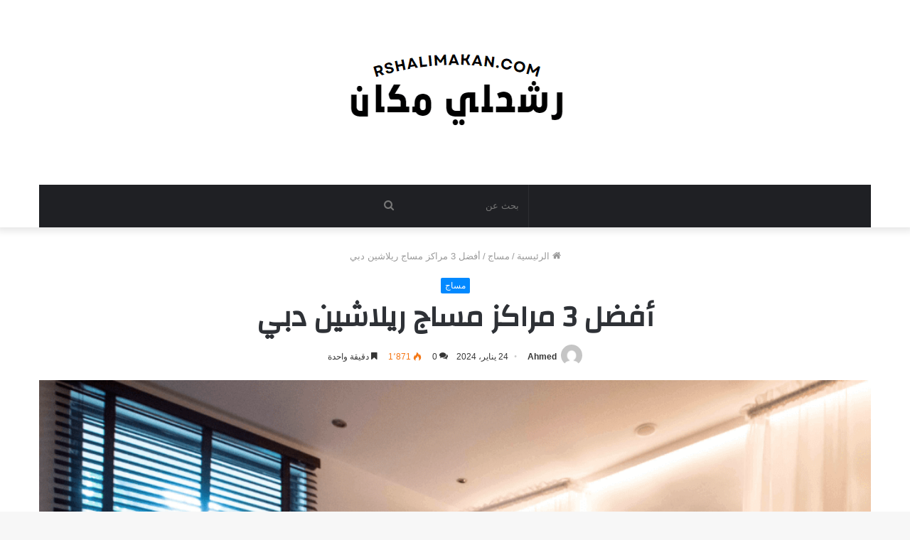

--- FILE ---
content_type: text/html; charset=UTF-8
request_url: https://rshalimakan.com/%D8%A3%D9%81%D8%B6%D9%84-3-%D9%85%D8%B1%D8%A7%D9%83%D8%B2-%D9%85%D8%B3%D8%A7%D8%AC-%D8%B1%D9%8A%D9%84%D8%A7%D8%B4%D9%8A%D9%86-%D8%AF%D8%A8%D9%8A/
body_size: 16972
content:
<!DOCTYPE html>
<html dir="rtl" lang="ar" class="" data-skin="light">
<head>
<meta name="01e7ae6e092ededb0219ecc78d5db0a9206216cd" content="01e7ae6e092ededb0219ecc78d5db0a9206216cd" />
	<meta charset="UTF-8" />
	<link rel="profile" href="https://gmpg.org/xfn/11" />
	<title>أفضل 3 مراكز مساج ريلاشين دبي &#8211; رشحلي مكان</title>
<meta name='robots' content='max-image-preview:large' />
<link rel='dns-prefetch' href='//fonts.googleapis.com' />
<link rel="alternate" type="application/rss+xml" title="رشحلي مكان &laquo; الخلاصة" href="https://rshalimakan.com/feed/" />
<link rel="alternate" type="application/rss+xml" title="رشحلي مكان &laquo; خلاصة التعليقات" href="https://rshalimakan.com/comments/feed/" />
<link rel="alternate" type="application/rss+xml" title="رشحلي مكان &laquo; أفضل 3 مراكز مساج ريلاشين دبي خلاصة التعليقات" href="https://rshalimakan.com/%d8%a3%d9%81%d8%b6%d9%84-3-%d9%85%d8%b1%d8%a7%d9%83%d8%b2-%d9%85%d8%b3%d8%a7%d8%ac-%d8%b1%d9%8a%d9%84%d8%a7%d8%b4%d9%8a%d9%86-%d8%af%d8%a8%d9%8a/feed/" />
<link rel="alternate" title="oEmbed (JSON)" type="application/json+oembed" href="https://rshalimakan.com/wp-json/oembed/1.0/embed?url=https%3A%2F%2Frshalimakan.com%2F%25d8%25a3%25d9%2581%25d8%25b6%25d9%2584-3-%25d9%2585%25d8%25b1%25d8%25a7%25d9%2583%25d8%25b2-%25d9%2585%25d8%25b3%25d8%25a7%25d8%25ac-%25d8%25b1%25d9%258a%25d9%2584%25d8%25a7%25d8%25b4%25d9%258a%25d9%2586-%25d8%25af%25d8%25a8%25d9%258a%2F" />
<link rel="alternate" title="oEmbed (XML)" type="text/xml+oembed" href="https://rshalimakan.com/wp-json/oembed/1.0/embed?url=https%3A%2F%2Frshalimakan.com%2F%25d8%25a3%25d9%2581%25d8%25b6%25d9%2584-3-%25d9%2585%25d8%25b1%25d8%25a7%25d9%2583%25d8%25b2-%25d9%2585%25d8%25b3%25d8%25a7%25d8%25ac-%25d8%25b1%25d9%258a%25d9%2584%25d8%25a7%25d8%25b4%25d9%258a%25d9%2586-%25d8%25af%25d8%25a8%25d9%258a%2F&#038;format=xml" />
<style id='wp-img-auto-sizes-contain-inline-css' type='text/css'>
img:is([sizes=auto i],[sizes^="auto," i]){contain-intrinsic-size:3000px 1500px}
/*# sourceURL=wp-img-auto-sizes-contain-inline-css */
</style>
<link rel='stylesheet' id='notosanskufiarabic-css' href='//fonts.googleapis.com/earlyaccess/notosanskufiarabic?ver=6.9' type='text/css' media='all' />
<style id='wp-emoji-styles-inline-css' type='text/css'>

	img.wp-smiley, img.emoji {
		display: inline !important;
		border: none !important;
		box-shadow: none !important;
		height: 1em !important;
		width: 1em !important;
		margin: 0 0.07em !important;
		vertical-align: -0.1em !important;
		background: none !important;
		padding: 0 !important;
	}
/*# sourceURL=wp-emoji-styles-inline-css */
</style>
<style id='wp-block-library-inline-css' type='text/css'>
:root{--wp-block-synced-color:#7a00df;--wp-block-synced-color--rgb:122,0,223;--wp-bound-block-color:var(--wp-block-synced-color);--wp-editor-canvas-background:#ddd;--wp-admin-theme-color:#007cba;--wp-admin-theme-color--rgb:0,124,186;--wp-admin-theme-color-darker-10:#006ba1;--wp-admin-theme-color-darker-10--rgb:0,107,160.5;--wp-admin-theme-color-darker-20:#005a87;--wp-admin-theme-color-darker-20--rgb:0,90,135;--wp-admin-border-width-focus:2px}@media (min-resolution:192dpi){:root{--wp-admin-border-width-focus:1.5px}}.wp-element-button{cursor:pointer}:root .has-very-light-gray-background-color{background-color:#eee}:root .has-very-dark-gray-background-color{background-color:#313131}:root .has-very-light-gray-color{color:#eee}:root .has-very-dark-gray-color{color:#313131}:root .has-vivid-green-cyan-to-vivid-cyan-blue-gradient-background{background:linear-gradient(135deg,#00d084,#0693e3)}:root .has-purple-crush-gradient-background{background:linear-gradient(135deg,#34e2e4,#4721fb 50%,#ab1dfe)}:root .has-hazy-dawn-gradient-background{background:linear-gradient(135deg,#faaca8,#dad0ec)}:root .has-subdued-olive-gradient-background{background:linear-gradient(135deg,#fafae1,#67a671)}:root .has-atomic-cream-gradient-background{background:linear-gradient(135deg,#fdd79a,#004a59)}:root .has-nightshade-gradient-background{background:linear-gradient(135deg,#330968,#31cdcf)}:root .has-midnight-gradient-background{background:linear-gradient(135deg,#020381,#2874fc)}:root{--wp--preset--font-size--normal:16px;--wp--preset--font-size--huge:42px}.has-regular-font-size{font-size:1em}.has-larger-font-size{font-size:2.625em}.has-normal-font-size{font-size:var(--wp--preset--font-size--normal)}.has-huge-font-size{font-size:var(--wp--preset--font-size--huge)}.has-text-align-center{text-align:center}.has-text-align-left{text-align:left}.has-text-align-right{text-align:right}.has-fit-text{white-space:nowrap!important}#end-resizable-editor-section{display:none}.aligncenter{clear:both}.items-justified-left{justify-content:flex-start}.items-justified-center{justify-content:center}.items-justified-right{justify-content:flex-end}.items-justified-space-between{justify-content:space-between}.screen-reader-text{border:0;clip-path:inset(50%);height:1px;margin:-1px;overflow:hidden;padding:0;position:absolute;width:1px;word-wrap:normal!important}.screen-reader-text:focus{background-color:#ddd;clip-path:none;color:#444;display:block;font-size:1em;height:auto;left:5px;line-height:normal;padding:15px 23px 14px;text-decoration:none;top:5px;width:auto;z-index:100000}html :where(.has-border-color){border-style:solid}html :where([style*=border-top-color]){border-top-style:solid}html :where([style*=border-right-color]){border-right-style:solid}html :where([style*=border-bottom-color]){border-bottom-style:solid}html :where([style*=border-left-color]){border-left-style:solid}html :where([style*=border-width]){border-style:solid}html :where([style*=border-top-width]){border-top-style:solid}html :where([style*=border-right-width]){border-right-style:solid}html :where([style*=border-bottom-width]){border-bottom-style:solid}html :where([style*=border-left-width]){border-left-style:solid}html :where(img[class*=wp-image-]){height:auto;max-width:100%}:where(figure){margin:0 0 1em}html :where(.is-position-sticky){--wp-admin--admin-bar--position-offset:var(--wp-admin--admin-bar--height,0px)}@media screen and (max-width:600px){html :where(.is-position-sticky){--wp-admin--admin-bar--position-offset:0px}}

/*# sourceURL=wp-block-library-inline-css */
</style><style id='global-styles-inline-css' type='text/css'>
:root{--wp--preset--aspect-ratio--square: 1;--wp--preset--aspect-ratio--4-3: 4/3;--wp--preset--aspect-ratio--3-4: 3/4;--wp--preset--aspect-ratio--3-2: 3/2;--wp--preset--aspect-ratio--2-3: 2/3;--wp--preset--aspect-ratio--16-9: 16/9;--wp--preset--aspect-ratio--9-16: 9/16;--wp--preset--color--black: #000000;--wp--preset--color--cyan-bluish-gray: #abb8c3;--wp--preset--color--white: #ffffff;--wp--preset--color--pale-pink: #f78da7;--wp--preset--color--vivid-red: #cf2e2e;--wp--preset--color--luminous-vivid-orange: #ff6900;--wp--preset--color--luminous-vivid-amber: #fcb900;--wp--preset--color--light-green-cyan: #7bdcb5;--wp--preset--color--vivid-green-cyan: #00d084;--wp--preset--color--pale-cyan-blue: #8ed1fc;--wp--preset--color--vivid-cyan-blue: #0693e3;--wp--preset--color--vivid-purple: #9b51e0;--wp--preset--gradient--vivid-cyan-blue-to-vivid-purple: linear-gradient(135deg,rgb(6,147,227) 0%,rgb(155,81,224) 100%);--wp--preset--gradient--light-green-cyan-to-vivid-green-cyan: linear-gradient(135deg,rgb(122,220,180) 0%,rgb(0,208,130) 100%);--wp--preset--gradient--luminous-vivid-amber-to-luminous-vivid-orange: linear-gradient(135deg,rgb(252,185,0) 0%,rgb(255,105,0) 100%);--wp--preset--gradient--luminous-vivid-orange-to-vivid-red: linear-gradient(135deg,rgb(255,105,0) 0%,rgb(207,46,46) 100%);--wp--preset--gradient--very-light-gray-to-cyan-bluish-gray: linear-gradient(135deg,rgb(238,238,238) 0%,rgb(169,184,195) 100%);--wp--preset--gradient--cool-to-warm-spectrum: linear-gradient(135deg,rgb(74,234,220) 0%,rgb(151,120,209) 20%,rgb(207,42,186) 40%,rgb(238,44,130) 60%,rgb(251,105,98) 80%,rgb(254,248,76) 100%);--wp--preset--gradient--blush-light-purple: linear-gradient(135deg,rgb(255,206,236) 0%,rgb(152,150,240) 100%);--wp--preset--gradient--blush-bordeaux: linear-gradient(135deg,rgb(254,205,165) 0%,rgb(254,45,45) 50%,rgb(107,0,62) 100%);--wp--preset--gradient--luminous-dusk: linear-gradient(135deg,rgb(255,203,112) 0%,rgb(199,81,192) 50%,rgb(65,88,208) 100%);--wp--preset--gradient--pale-ocean: linear-gradient(135deg,rgb(255,245,203) 0%,rgb(182,227,212) 50%,rgb(51,167,181) 100%);--wp--preset--gradient--electric-grass: linear-gradient(135deg,rgb(202,248,128) 0%,rgb(113,206,126) 100%);--wp--preset--gradient--midnight: linear-gradient(135deg,rgb(2,3,129) 0%,rgb(40,116,252) 100%);--wp--preset--font-size--small: 13px;--wp--preset--font-size--medium: 20px;--wp--preset--font-size--large: 36px;--wp--preset--font-size--x-large: 42px;--wp--preset--spacing--20: 0.44rem;--wp--preset--spacing--30: 0.67rem;--wp--preset--spacing--40: 1rem;--wp--preset--spacing--50: 1.5rem;--wp--preset--spacing--60: 2.25rem;--wp--preset--spacing--70: 3.38rem;--wp--preset--spacing--80: 5.06rem;--wp--preset--shadow--natural: 6px 6px 9px rgba(0, 0, 0, 0.2);--wp--preset--shadow--deep: 12px 12px 50px rgba(0, 0, 0, 0.4);--wp--preset--shadow--sharp: 6px 6px 0px rgba(0, 0, 0, 0.2);--wp--preset--shadow--outlined: 6px 6px 0px -3px rgb(255, 255, 255), 6px 6px rgb(0, 0, 0);--wp--preset--shadow--crisp: 6px 6px 0px rgb(0, 0, 0);}:where(.is-layout-flex){gap: 0.5em;}:where(.is-layout-grid){gap: 0.5em;}body .is-layout-flex{display: flex;}.is-layout-flex{flex-wrap: wrap;align-items: center;}.is-layout-flex > :is(*, div){margin: 0;}body .is-layout-grid{display: grid;}.is-layout-grid > :is(*, div){margin: 0;}:where(.wp-block-columns.is-layout-flex){gap: 2em;}:where(.wp-block-columns.is-layout-grid){gap: 2em;}:where(.wp-block-post-template.is-layout-flex){gap: 1.25em;}:where(.wp-block-post-template.is-layout-grid){gap: 1.25em;}.has-black-color{color: var(--wp--preset--color--black) !important;}.has-cyan-bluish-gray-color{color: var(--wp--preset--color--cyan-bluish-gray) !important;}.has-white-color{color: var(--wp--preset--color--white) !important;}.has-pale-pink-color{color: var(--wp--preset--color--pale-pink) !important;}.has-vivid-red-color{color: var(--wp--preset--color--vivid-red) !important;}.has-luminous-vivid-orange-color{color: var(--wp--preset--color--luminous-vivid-orange) !important;}.has-luminous-vivid-amber-color{color: var(--wp--preset--color--luminous-vivid-amber) !important;}.has-light-green-cyan-color{color: var(--wp--preset--color--light-green-cyan) !important;}.has-vivid-green-cyan-color{color: var(--wp--preset--color--vivid-green-cyan) !important;}.has-pale-cyan-blue-color{color: var(--wp--preset--color--pale-cyan-blue) !important;}.has-vivid-cyan-blue-color{color: var(--wp--preset--color--vivid-cyan-blue) !important;}.has-vivid-purple-color{color: var(--wp--preset--color--vivid-purple) !important;}.has-black-background-color{background-color: var(--wp--preset--color--black) !important;}.has-cyan-bluish-gray-background-color{background-color: var(--wp--preset--color--cyan-bluish-gray) !important;}.has-white-background-color{background-color: var(--wp--preset--color--white) !important;}.has-pale-pink-background-color{background-color: var(--wp--preset--color--pale-pink) !important;}.has-vivid-red-background-color{background-color: var(--wp--preset--color--vivid-red) !important;}.has-luminous-vivid-orange-background-color{background-color: var(--wp--preset--color--luminous-vivid-orange) !important;}.has-luminous-vivid-amber-background-color{background-color: var(--wp--preset--color--luminous-vivid-amber) !important;}.has-light-green-cyan-background-color{background-color: var(--wp--preset--color--light-green-cyan) !important;}.has-vivid-green-cyan-background-color{background-color: var(--wp--preset--color--vivid-green-cyan) !important;}.has-pale-cyan-blue-background-color{background-color: var(--wp--preset--color--pale-cyan-blue) !important;}.has-vivid-cyan-blue-background-color{background-color: var(--wp--preset--color--vivid-cyan-blue) !important;}.has-vivid-purple-background-color{background-color: var(--wp--preset--color--vivid-purple) !important;}.has-black-border-color{border-color: var(--wp--preset--color--black) !important;}.has-cyan-bluish-gray-border-color{border-color: var(--wp--preset--color--cyan-bluish-gray) !important;}.has-white-border-color{border-color: var(--wp--preset--color--white) !important;}.has-pale-pink-border-color{border-color: var(--wp--preset--color--pale-pink) !important;}.has-vivid-red-border-color{border-color: var(--wp--preset--color--vivid-red) !important;}.has-luminous-vivid-orange-border-color{border-color: var(--wp--preset--color--luminous-vivid-orange) !important;}.has-luminous-vivid-amber-border-color{border-color: var(--wp--preset--color--luminous-vivid-amber) !important;}.has-light-green-cyan-border-color{border-color: var(--wp--preset--color--light-green-cyan) !important;}.has-vivid-green-cyan-border-color{border-color: var(--wp--preset--color--vivid-green-cyan) !important;}.has-pale-cyan-blue-border-color{border-color: var(--wp--preset--color--pale-cyan-blue) !important;}.has-vivid-cyan-blue-border-color{border-color: var(--wp--preset--color--vivid-cyan-blue) !important;}.has-vivid-purple-border-color{border-color: var(--wp--preset--color--vivid-purple) !important;}.has-vivid-cyan-blue-to-vivid-purple-gradient-background{background: var(--wp--preset--gradient--vivid-cyan-blue-to-vivid-purple) !important;}.has-light-green-cyan-to-vivid-green-cyan-gradient-background{background: var(--wp--preset--gradient--light-green-cyan-to-vivid-green-cyan) !important;}.has-luminous-vivid-amber-to-luminous-vivid-orange-gradient-background{background: var(--wp--preset--gradient--luminous-vivid-amber-to-luminous-vivid-orange) !important;}.has-luminous-vivid-orange-to-vivid-red-gradient-background{background: var(--wp--preset--gradient--luminous-vivid-orange-to-vivid-red) !important;}.has-very-light-gray-to-cyan-bluish-gray-gradient-background{background: var(--wp--preset--gradient--very-light-gray-to-cyan-bluish-gray) !important;}.has-cool-to-warm-spectrum-gradient-background{background: var(--wp--preset--gradient--cool-to-warm-spectrum) !important;}.has-blush-light-purple-gradient-background{background: var(--wp--preset--gradient--blush-light-purple) !important;}.has-blush-bordeaux-gradient-background{background: var(--wp--preset--gradient--blush-bordeaux) !important;}.has-luminous-dusk-gradient-background{background: var(--wp--preset--gradient--luminous-dusk) !important;}.has-pale-ocean-gradient-background{background: var(--wp--preset--gradient--pale-ocean) !important;}.has-electric-grass-gradient-background{background: var(--wp--preset--gradient--electric-grass) !important;}.has-midnight-gradient-background{background: var(--wp--preset--gradient--midnight) !important;}.has-small-font-size{font-size: var(--wp--preset--font-size--small) !important;}.has-medium-font-size{font-size: var(--wp--preset--font-size--medium) !important;}.has-large-font-size{font-size: var(--wp--preset--font-size--large) !important;}.has-x-large-font-size{font-size: var(--wp--preset--font-size--x-large) !important;}
/*# sourceURL=global-styles-inline-css */
</style>

<style id='classic-theme-styles-inline-css' type='text/css'>
/*! This file is auto-generated */
.wp-block-button__link{color:#fff;background-color:#32373c;border-radius:9999px;box-shadow:none;text-decoration:none;padding:calc(.667em + 2px) calc(1.333em + 2px);font-size:1.125em}.wp-block-file__button{background:#32373c;color:#fff;text-decoration:none}
/*# sourceURL=/wp-includes/css/classic-themes.min.css */
</style>
<link rel='stylesheet' id='tie-css-base-css' href='https://rshalimakan.com/wp-content/themes/jannah/assets/css/base.min.css?ver=5.1.0' type='text/css' media='all' />
<link rel='stylesheet' id='tie-css-styles-css' href='https://rshalimakan.com/wp-content/themes/jannah/assets/css/style.min.css?ver=5.1.0' type='text/css' media='all' />
<link rel='stylesheet' id='tie-css-widgets-css' href='https://rshalimakan.com/wp-content/themes/jannah/assets/css/widgets.min.css?ver=5.1.0' type='text/css' media='all' />
<link rel='stylesheet' id='tie-css-helpers-css' href='https://rshalimakan.com/wp-content/themes/jannah/assets/css/helpers.min.css?ver=5.1.0' type='text/css' media='all' />
<link rel='stylesheet' id='tie-fontawesome5-css' href='https://rshalimakan.com/wp-content/themes/jannah/assets/css/fontawesome.css?ver=5.1.0' type='text/css' media='all' />
<link rel='stylesheet' id='tie-css-ilightbox-css' href='https://rshalimakan.com/wp-content/themes/jannah/assets/ilightbox/dark-skin/skin.css?ver=5.1.0' type='text/css' media='all' />
<link rel='stylesheet' id='tie-css-single-css' href='https://rshalimakan.com/wp-content/themes/jannah/assets/css/single.min.css?ver=5.1.0' type='text/css' media='all' />
<link rel='stylesheet' id='tie-css-print-css' href='https://rshalimakan.com/wp-content/themes/jannah/assets/css/print.css?ver=5.1.0' type='text/css' media='print' />
<style id='tie-css-print-inline-css' type='text/css'>
.wf-active .logo-text,.wf-active h1,.wf-active h2,.wf-active h3,.wf-active h4,.wf-active h5,.wf-active h6,.wf-active .the-subtitle{font-family: 'Changa';}#main-nav .main-menu > ul > li > a{font-family: Noto Sans Kufi Arabic;}
/*# sourceURL=tie-css-print-inline-css */
</style>
<script type="text/javascript" src="https://rshalimakan.com/wp-includes/js/jquery/jquery.min.js?ver=3.7.1" id="jquery-core-js"></script>
<script type="text/javascript" src="https://rshalimakan.com/wp-includes/js/jquery/jquery-migrate.min.js?ver=3.4.1" id="jquery-migrate-js"></script>
<link rel="https://api.w.org/" href="https://rshalimakan.com/wp-json/" /><link rel="alternate" title="JSON" type="application/json" href="https://rshalimakan.com/wp-json/wp/v2/posts/82" /><link rel="EditURI" type="application/rsd+xml" title="RSD" href="https://rshalimakan.com/xmlrpc.php?rsd" />
<link rel="stylesheet" href="https://rshalimakan.com/wp-content/themes/jannah/rtl.css" type="text/css" media="screen" /><meta name="generator" content="WordPress 6.9" />
<link rel="canonical" href="https://rshalimakan.com/%d8%a3%d9%81%d8%b6%d9%84-3-%d9%85%d8%b1%d8%a7%d9%83%d8%b2-%d9%85%d8%b3%d8%a7%d8%ac-%d8%b1%d9%8a%d9%84%d8%a7%d8%b4%d9%8a%d9%86-%d8%af%d8%a8%d9%8a/" />
<link rel='shortlink' href='https://rshalimakan.com/?p=82' />
<meta http-equiv="X-UA-Compatible" content="IE=edge">
<meta name="theme-color" content="#0088ff" /><meta name="viewport" content="width=device-width, initial-scale=1.0" /><link rel="icon" href="https://rshalimakan.com/wp-content/uploads/2022/02/cropped-swdqwe-150x150.png" sizes="32x32" />
<link rel="icon" href="https://rshalimakan.com/wp-content/uploads/2022/02/cropped-swdqwe-300x300.png" sizes="192x192" />
<link rel="apple-touch-icon" href="https://rshalimakan.com/wp-content/uploads/2022/02/cropped-swdqwe-300x300.png" />
<meta name="msapplication-TileImage" content="https://rshalimakan.com/wp-content/uploads/2022/02/cropped-swdqwe-300x300.png" />
	
	

	
</head>

<body id="tie-body" class="rtl wp-singular post-template-default single single-post postid-82 single-format-standard wp-theme-jannah wrapper-has-shadow block-head-1 magazine2 is-thumb-overlay-disabled is-desktop is-header-layout-2 has-header-ad has-header-below-ad full-width post-layout-1 narrow-title-narrow-media is-standard-format has-mobile-share hide_share_post_top hide_share_post_bottom">
	
	

	



<div class="background-overlay">

	<div id="tie-container" class="site tie-container">

		
		<div id="tie-wrapper">

			
<header id="theme-header" class="theme-header header-layout-2 main-nav-dark main-nav-default-dark main-nav-below main-nav-boxed has-stream-item has-shadow has-normal-width-logo mobile-header-centered">
	
<div class="container header-container">
	<div class="tie-row logo-row">

		
		<div class="logo-wrapper">
			<div class="tie-col-md-4 logo-container clearfix">
				<div id="mobile-header-components-area_1" class="mobile-header-components"><ul class="components"><li class="mobile-component_menu custom-menu-link"><a href="#" id="mobile-menu-icon" class=""><span class="tie-mobile-menu-icon nav-icon is-layout-1"></span><span class="screen-reader-text">القائمة</span></a></li></ul></div>
		<div id="logo" class="image-logo" >

			
			<a title="رشحلي مكان" href="https://rshalimakan.com/">
				
				<picture class="tie-logo-default tie-logo-picture">
					<source class="tie-logo-source-default tie-logo-source" srcset="https://rshalimakan.com/wp-content/uploads/2022/02/swdqwe.png">
					<img class="tie-logo-img-default tie-logo-img" src="https://rshalimakan.com/wp-content/uploads/2022/02/swdqwe.png" alt="رشحلي مكان" width="563" height="159" style="max-height:159px; width: auto;" />
				</picture>
						</a>

			
		</div><!-- #logo /-->

		<div id="mobile-header-components-area_2" class="mobile-header-components"><ul class="components"><li class="mobile-component_search custom-menu-link">
				<a href="#" class="tie-search-trigger-mobile">
					<span class="tie-icon-search tie-search-icon" aria-hidden="true"></span>
					<span class="screen-reader-text">بحث عن</span>
				</a>
			</li></ul></div>			</div><!-- .tie-col /-->
		</div><!-- .logo-wrapper /-->

		<div class="tie-col-md-8 stream-item stream-item-top-wrapper"><div class="stream-item-top"></div></div><!-- .tie-col /-->
	</div><!-- .tie-row /-->
</div><!-- .container /-->

<div class="main-nav-wrapper">
	<nav id="main-nav" data-skin="search-in-main-nav" class="main-nav header-nav live-search-parent"  aria-label="القائمة الرئيسية">
		<div class="container">

			<div class="main-menu-wrapper">

				
				<div id="menu-components-wrap">

					
					<div class="main-menu main-menu-wrap tie-alignleft">
											</div><!-- .main-menu.tie-alignleft /-->

					<ul class="components">		<li class="search-bar menu-item custom-menu-link" aria-label="بحث">
			<form method="get" id="search" action="https://rshalimakan.com/">
				<input id="search-input" class="is-ajax-search"  inputmode="search" type="text" name="s" title="بحث عن" placeholder="بحث عن" />
				<button id="search-submit" type="submit">
					<span class="tie-icon-search tie-search-icon" aria-hidden="true"></span>
					<span class="screen-reader-text">بحث عن</span>
				</button>
			</form>
		</li>
		</ul><!-- Components -->
				</div><!-- #menu-components-wrap /-->
			</div><!-- .main-menu-wrapper /-->
		</div><!-- .container /-->
	</nav><!-- #main-nav /-->
</div><!-- .main-nav-wrapper /-->

</header>

<div class="stream-item stream-item-below-header"></div><div id="content" class="site-content container"><div id="main-content-row" class="tie-row main-content-row">

<div class="main-content tie-col-md-12" role="main">

	
	<article id="the-post" class="container-wrapper post-content tie-standard">

		
<header class="entry-header-outer">

	<nav id="breadcrumb"><a href="https://rshalimakan.com/"><span class="tie-icon-home" aria-hidden="true"></span> الرئيسية</a><em class="delimiter">/</em><a href="https://rshalimakan.com/category/%d9%85%d8%b3%d8%a7%d8%ac/">مساج</a><em class="delimiter">/</em><span class="current">أفضل 3 مراكز مساج ريلاشين دبي</span></nav><script type="application/ld+json">{"@context":"http:\/\/schema.org","@type":"BreadcrumbList","@id":"#Breadcrumb","itemListElement":[{"@type":"ListItem","position":1,"item":{"name":"\u0627\u0644\u0631\u0626\u064a\u0633\u064a\u0629","@id":"https:\/\/rshalimakan.com\/"}},{"@type":"ListItem","position":2,"item":{"name":"\u0645\u0633\u0627\u062c","@id":"https:\/\/rshalimakan.com\/category\/%d9%85%d8%b3%d8%a7%d8%ac\/"}}]}</script>
	<div class="entry-header">

		<span class="post-cat-wrap"><a class="post-cat tie-cat-4" href="https://rshalimakan.com/category/%d9%85%d8%b3%d8%a7%d8%ac/">مساج</a></span>
		<h1 class="post-title entry-title">أفضل 3 مراكز مساج ريلاشين دبي</h1>

		<div id="single-post-meta" class="post-meta clearfix"><span class="author-meta single-author with-avatars"><span class="meta-item meta-author-wrapper">
						<span class="meta-author-avatar">
							<a href="https://rshalimakan.com/author/ahmed/"><img alt='صورة Ahmed' src='https://secure.gravatar.com/avatar/7bd21249c5c3f671ab44a0b31536be463c034f0148f7e246c48f6b23bd75f530?s=140&#038;d=mm&#038;r=g' srcset='https://secure.gravatar.com/avatar/7bd21249c5c3f671ab44a0b31536be463c034f0148f7e246c48f6b23bd75f530?s=280&#038;d=mm&#038;r=g 2x' class='avatar avatar-140 photo' height='140' width='140' decoding='async'/></a>
						</span>
					<span class="meta-author"><a href="https://rshalimakan.com/author/ahmed/" class="author-name tie-icon" title="Ahmed">Ahmed</a></span></span></span><span class="date meta-item tie-icon">24 يناير، 2024</span><div class="tie-alignright"><span class="meta-comment tie-icon meta-item fa-before">0</span><span class="meta-views meta-item warm"><span class="tie-icon-fire" aria-hidden="true"></span> 1٬870 </span><span class="meta-reading-time meta-item"><span class="tie-icon-bookmark" aria-hidden="true"></span> دقيقة واحدة</span> </div></div><!-- .post-meta -->	</div><!-- .entry-header /-->

	
	
</header><!-- .entry-header-outer /-->

<div  class="featured-area"><div class="featured-area-inner"><figure class="single-featured-image"><img width="1000" height="800" src="https://rshalimakan.com/wp-content/uploads/2022/03/35dc21f68de053ad70b1b0a0e94e68e1.png" class="attachment-full size-full wp-post-image" alt="أفضل 3 مراكز مساج ريلاشين دبي" decoding="async" fetchpriority="high" srcset="https://rshalimakan.com/wp-content/uploads/2022/03/35dc21f68de053ad70b1b0a0e94e68e1.png 1000w, https://rshalimakan.com/wp-content/uploads/2022/03/35dc21f68de053ad70b1b0a0e94e68e1-300x240.png 300w, https://rshalimakan.com/wp-content/uploads/2022/03/35dc21f68de053ad70b1b0a0e94e68e1-768x614.png 768w, https://rshalimakan.com/wp-content/uploads/2022/03/35dc21f68de053ad70b1b0a0e94e68e1-600x480.png 600w" sizes="(max-width: 1000px) 100vw, 1000px" />
						<figcaption class="single-caption-text">
							<span class="tie-icon-camera" aria-hidden="true"></span> أفضل 3 مراكز مساج ريلاشين دبي
						</figcaption>
					</figure></div></div>
		<div class="entry-content entry clearfix">

			<div class="stream-item stream-item-above-post-content"></div>
			<p style="text-align: right;"> مراكز مساج ريلاشين دبي تمثل وجهة الهدوء والتجديد، حيث يتم تقديم تجارب فريدة ترتكز على تحقيق التوازن والاسترخاء. بفضل تقنيات التدليك المتطورة ولمسات الرفاهية، تأخذك هذه المراكز فى رحلة عميقة لاستعادة الحيوية وتخفيف التوتر. ادخل عالما من السكون والاستمتاع بأجواء مريحة، حيث يعمل فريقنا المحترف على تحسين صحتك وتعزيز الشعور بالرفاهية.</p>
<p style="text-align: center;">
<figure id="attachment_336" aria-describedby="caption-attachment-336" style="width: 300px" class="wp-caption alignright"><img decoding="async" class="size-medium wp-image-336" src="https://rshalimakan.com/wp-content/uploads/2022/03/35dc21f68de053ad70b1b0a0e94e68e1-300x240.png" alt="أفضل 3 مراكز مساج ريلاشين دبي" width="300" height="240" srcset="https://rshalimakan.com/wp-content/uploads/2022/03/35dc21f68de053ad70b1b0a0e94e68e1-300x240.png 300w, https://rshalimakan.com/wp-content/uploads/2022/03/35dc21f68de053ad70b1b0a0e94e68e1-768x614.png 768w, https://rshalimakan.com/wp-content/uploads/2022/03/35dc21f68de053ad70b1b0a0e94e68e1-600x480.png 600w, https://rshalimakan.com/wp-content/uploads/2022/03/35dc21f68de053ad70b1b0a0e94e68e1.png 1000w" sizes="(max-width: 300px) 100vw, 300px" /><figcaption id="caption-attachment-336" class="wp-caption-text"> مراكز مساج ريلاشين دبي</figcaption></figure>
<p>&nbsp;</p><div class="stream-item stream-item-in-post stream-item-inline-post aligncenter"></div>
<p>&nbsp;</p><div class="stream-item stream-item-in-post stream-item-inline-post aligncenter"></div>
<p>&nbsp;</p><div class="stream-item stream-item-in-post stream-item-inline-post aligncenter"></div>
<p>&nbsp;</p>
<p>&nbsp;</p>
<p>&nbsp;</p>
<h2>Massage in Dubai spa</h2>
<p style="text-align: right;">Massage in Dubai spa هو واحد من مراكز المساج والسبا المميزة في دُبي والذي يُقدم عددًا من الخدمات المميزة مثل المساج الريلاشين والبرايفت والمساج الفرعوني أيضًا، من الجميل في هذا المركز أنه يُقدم تقريبًا كُل خدمات المساج التي قد تحتاجها ولهذا فهو مكان مميزة خاصة وأن اسعاره أيضًا مميزة جدًا.</p>
<h3 style="text-align: right;">معلومات عن Massage in Dubai spa</h3>
<ul style="text-align: center;">
<li>عنوان المركز : Marina &#8211; دبي &#8211; الإمارات العربية المتحدة</li>
<li>للدخول على لوكيشن المركز من خلال Google maps (<a href="https://www.google.com/maps/dir//Massage+in+Dubai+spa+-+Marina+-+%D8%AF%D8%A8%D9%8A+-+%D8%A7%D9%84%D8%A5%D9%85%D8%A7%D8%B1%D8%A7%D8%AA+%D8%A7%D9%84%D8%B9%D8%B1%D8%A8%D9%8A%D8%A9+%D8%A7%D9%84%D9%85%D8%AA%D8%AD%D8%AF%D8%A9%E2%80%AD/@25.1614382,55.2839606,12z/data=!4m17!1m7!3m6!1s0x3e5f6bfb06f27299:0xed46c66e26616d0e!2sMassage+in+Dubai+spa!8m2!3d25.1077767!4d55.1878287!15sCh7Zhdiz2KfYrCDYsdmK2YTYp9i02YrZhiDYr9io2YqSAQttYXNzYWdlX3NwYQ!4m8!1m0!1m5!1m1!1s0x3e5f6bfb06f27299:0xed46c66e26616d0e!2m2!1d55.1878287!2d25.1077767!3e3">اضغط هنا</a>)</li>
<li>مواعيد العمل : يوميًا من الواحدة بعد الظهر حتى السادسة صباحًا</li>
<li>رقم الهاتف : +971581793922</li>
</ul>
<p>اقرأ المزيد:</p>
<ul>
<li><a href="https://rshalimakan.com/%d8%b4%d8%b1%d9%83%d8%a7%d8%aa-%d8%a7%d9%84%d8%aa%d9%82%d9%8a%d9%8a%d9%85-%d8%a7%d9%84%d8%b9%d9%82%d8%a7%d8%b1%d9%8a-%d8%af%d8%a8%d9%8a-%d8%a3%d9%81%d8%b6%d9%84-8-%d9%84%d8%b9%d8%a7%d9%85-2024/">شركات التقييم العقاري دبي (أفضل 8 لعام 2024)</a></li>
<li><a href="https://rshalimakan.com/%d8%ae%d8%af%d9%85%d8%a9-%d9%85%d8%b3%d8%a7%d8%ac-%d9%85%d9%86%d8%b2%d9%84%d9%8a-%d8%a7%d9%84%d8%b4%d8%a7%d8%b1%d9%82%d8%a9-%d8%a3%d9%81%d8%b6%d9%84-3-%d9%85%d8%b1%d8%a7%d9%83%d8%b2-%d8%a7%d9%84/">خدمة مساج منزلي الشارقة – أفضل 3 مراكز المساج البرايفت</a></li>
</ul>
<h2 style="text-align: right;">YLT honey spa</h2>
<p style="text-align: right;">YLT honey spa هو واحد من مراكز المساج الجيدة جدًا والتي تُقدم مجموعة من خدمات المساج المختلفة والمطلوبة ومن هذه الخدمات المميزة جدًا خدمة المساج الريلاشين وخدمة المساج البرايفت والمساج الفرعوني وغيرها من الخدمات التي تُقدم بأرخص سعر في دُبي تقريبًا وبإحترافية كبيرة جدًا.</p>
<h3 style="text-align: right;">معلومات عن YLT honey spa</h3>
<ul style="text-align: center;">
<li>عنوان المركز : عود ميثاء &#8211; دبي &#8211; الإمارات العربية المتحدة</li>
<li>للدخول على لوكيشن المركز من خلال Google maps (<a href="https://www.google.com/maps/dir//YLT+honey+spa+-+%D8%B9%D9%88%D8%AF+%D9%85%D9%8A%D8%AB%D8%A7%D8%A1+-+%D8%AF%D8%A8%D9%8A+-+%D8%A7%D9%84%D8%A5%D9%85%D8%A7%D8%B1%D8%A7%D8%AA+%D8%A7%D9%84%D8%B9%D8%B1%D8%A8%D9%8A%D8%A9+%D8%A7%D9%84%D9%85%D8%AA%D8%AD%D8%AF%D8%A9%E2%80%AD/@25.1614382,55.2839606,12z/data=!4m17!1m7!3m6!1s0x3e5f43f945cc7b61:0xe95fcb9b3c25e630!2sYLT+honey+spa!8m2!3d25.2363126!4d55.3068485!15sCh7Zhdiz2KfYrCDYsdmK2YTYp9i02YrZhiDYr9io2YqSAQttYXNzYWdlX3NwYQ!4m8!1m0!1m5!1m1!1s0x3e5f43f945cc7b61:0xe95fcb9b3c25e630!2m2!1d55.3068485!2d25.2363126!3e3">اضغط هنا</a>)</li>
<li>مواعيد العمل : يوميًا من الحادية عشر صباحًا حتى الواحدة بعد مُنتصف الليل</li>
<li>رقم الهاتف : +971553859169</li>
</ul>
<p style="text-align: right;">ها قد رشحنا لكم في هذا المقال مجموعة من أفضل مراكز مساج ريلاشين من وجهة نظرنا ولكن الأهم بكل تأكيد هي وجهة نظرك أنت التي سننتظرها في تعليقات هذا المقال وسننتظر ترشيحك أيضًا لأماكن أخرى مميزة.</p>
<p style="text-align: center;"><a href="https://rshalimakan.com/">رشحلي مكان</a></p>

			<div class="stream-item stream-item-below-post-content"></div>
		</div><!-- .entry-content /-->

				<div id="post-extra-info">
			<div class="theiaStickySidebar">
				<div id="single-post-meta" class="post-meta clearfix"><span class="author-meta single-author with-avatars"><span class="meta-item meta-author-wrapper">
						<span class="meta-author-avatar">
							<a href="https://rshalimakan.com/author/ahmed/"><img alt='صورة Ahmed' src='https://secure.gravatar.com/avatar/7bd21249c5c3f671ab44a0b31536be463c034f0148f7e246c48f6b23bd75f530?s=140&#038;d=mm&#038;r=g' srcset='https://secure.gravatar.com/avatar/7bd21249c5c3f671ab44a0b31536be463c034f0148f7e246c48f6b23bd75f530?s=280&#038;d=mm&#038;r=g 2x' class='avatar avatar-140 photo' height='140' width='140' loading='lazy' decoding='async'/></a>
						</span>
					<span class="meta-author"><a href="https://rshalimakan.com/author/ahmed/" class="author-name tie-icon" title="Ahmed">Ahmed</a></span></span></span><span class="date meta-item tie-icon">24 يناير، 2024</span><div class="tie-alignright"><span class="meta-comment tie-icon meta-item fa-before">0</span><span class="meta-views meta-item warm"><span class="tie-icon-fire" aria-hidden="true"></span> 1٬870 </span><span class="meta-reading-time meta-item"><span class="tie-icon-bookmark" aria-hidden="true"></span> دقيقة واحدة</span> </div></div><!-- .post-meta -->			</div>
		</div>

		<div class="clearfix"></div>
		<script id="tie-schema-json" type="application/ld+json">{"@context":"http:\/\/schema.org","@type":"Article","dateCreated":"2024-01-24T17:37:43+02:00","datePublished":"2024-01-24T17:37:43+02:00","dateModified":"2024-01-24T17:47:31+02:00","headline":"\u0623\u0641\u0636\u0644 3 \u0645\u0631\u0627\u0643\u0632 \u0645\u0633\u0627\u062c \u0631\u064a\u0644\u0627\u0634\u064a\u0646 \u062f\u0628\u064a","name":"\u0623\u0641\u0636\u0644 3 \u0645\u0631\u0627\u0643\u0632 \u0645\u0633\u0627\u062c \u0631\u064a\u0644\u0627\u0634\u064a\u0646 \u062f\u0628\u064a","keywords":[],"url":"https:\/\/rshalimakan.com\/%d8%a3%d9%81%d8%b6%d9%84-3-%d9%85%d8%b1%d8%a7%d9%83%d8%b2-%d9%85%d8%b3%d8%a7%d8%ac-%d8%b1%d9%8a%d9%84%d8%a7%d8%b4%d9%8a%d9%86-%d8%af%d8%a8%d9%8a\/","description":"\u00a0\u0645\u0631\u0627\u0643\u0632 \u0645\u0633\u0627\u062c \u0631\u064a\u0644\u0627\u0634\u064a\u0646 \u062f\u0628\u064a \u062a\u0645\u062b\u0644 \u0648\u062c\u0647\u0629 \u0627\u0644\u0647\u062f\u0648\u0621 \u0648\u0627\u0644\u062a\u062c\u062f\u064a\u062f\u060c \u062d\u064a\u062b \u064a\u062a\u0645 \u062a\u0642\u062f\u064a\u0645 \u062a\u062c\u0627\u0631\u0628 \u0641\u0631\u064a\u062f\u0629 \u062a\u0631\u062a\u0643\u0632 \u0639\u0644\u0649 \u062a\u062d\u0642\u064a\u0642 \u0627\u0644\u062a\u0648\u0627\u0632\u0646 \u0648\u0627\u0644\u0627\u0633\u062a\u0631\u062e\u0627\u0621. \u0628\u0641\u0636\u0644 \u062a\u0642\u0646\u064a\u0627\u062a \u0627\u0644\u062a\u062f\u0644\u064a\u0643 \u0627\u0644\u0645\u062a\u0637\u0648\u0631\u0629 \u0648\u0644\u0645\u0633\u0627\u062a \u0627\u0644\u0631\u0641\u0627\u0647\u064a\u0629\u060c \u062a\u0623\u062e\u0630\u0643 \u0647\u0630\u0647 \u0627\u0644\u0645\u0631\u0627\u0643\u0632 \u0641\u0649 \u0631\u062d\u0644\u0629 \u0639\u0645\u064a\u0642\u0629 \u0644\u0627\u0633\u062a\u0639\u0627\u062f\u0629","copyrightYear":"2024","articleSection":"\u0645\u0633\u0627\u062c","articleBody":"\u00a0\u0645\u0631\u0627\u0643\u0632 \u0645\u0633\u0627\u062c \u0631\u064a\u0644\u0627\u0634\u064a\u0646 \u062f\u0628\u064a \u062a\u0645\u062b\u0644 \u0648\u062c\u0647\u0629 \u0627\u0644\u0647\u062f\u0648\u0621 \u0648\u0627\u0644\u062a\u062c\u062f\u064a\u062f\u060c \u062d\u064a\u062b \u064a\u062a\u0645 \u062a\u0642\u062f\u064a\u0645 \u062a\u062c\u0627\u0631\u0628 \u0641\u0631\u064a\u062f\u0629 \u062a\u0631\u062a\u0643\u0632 \u0639\u0644\u0649 \u062a\u062d\u0642\u064a\u0642 \u0627\u0644\u062a\u0648\u0627\u0632\u0646 \u0648\u0627\u0644\u0627\u0633\u062a\u0631\u062e\u0627\u0621. \u0628\u0641\u0636\u0644 \u062a\u0642\u0646\u064a\u0627\u062a \u0627\u0644\u062a\u062f\u0644\u064a\u0643 \u0627\u0644\u0645\u062a\u0637\u0648\u0631\u0629 \u0648\u0644\u0645\u0633\u0627\u062a \u0627\u0644\u0631\u0641\u0627\u0647\u064a\u0629\u060c \u062a\u0623\u062e\u0630\u0643 \u0647\u0630\u0647 \u0627\u0644\u0645\u0631\u0627\u0643\u0632 \u0641\u0649 \u0631\u062d\u0644\u0629 \u0639\u0645\u064a\u0642\u0629 \u0644\u0627\u0633\u062a\u0639\u0627\u062f\u0629 \u0627\u0644\u062d\u064a\u0648\u064a\u0629 \u0648\u062a\u062e\u0641\u064a\u0641 \u0627\u0644\u062a\u0648\u062a\u0631. \u0627\u062f\u062e\u0644 \u0639\u0627\u0644\u0645\u0627 \u0645\u0646 \u0627\u0644\u0633\u0643\u0648\u0646 \u0648\u0627\u0644\u0627\u0633\u062a\u0645\u062a\u0627\u0639 \u0628\u0623\u062c\u0648\u0627\u0621 \u0645\u0631\u064a\u062d\u0629\u060c \u062d\u064a\u062b \u064a\u0639\u0645\u0644 \u0641\u0631\u064a\u0642\u0646\u0627 \u0627\u0644\u0645\u062d\u062a\u0631\u0641 \u0639\u0644\u0649 \u062a\u062d\u0633\u064a\u0646 \u0635\u062d\u062a\u0643 \u0648\u062a\u0639\u0632\u064a\u0632 \u0627\u0644\u0634\u0639\u0648\u0631 \u0628\u0627\u0644\u0631\u0641\u0627\u0647\u064a\u0629.\r\n\r\n\r\n\r\n\r\n\r\n&nbsp;\r\n\r\n&nbsp;\r\n\r\n&nbsp;\r\n\r\n&nbsp;\r\n\r\n&nbsp;\r\n\r\n&nbsp;\r\nMassage in Dubai spa\r\nMassage in Dubai spa \u0647\u0648 \u0648\u0627\u062d\u062f \u0645\u0646 \u0645\u0631\u0627\u0643\u0632 \u0627\u0644\u0645\u0633\u0627\u062c \u0648\u0627\u0644\u0633\u0628\u0627 \u0627\u0644\u0645\u0645\u064a\u0632\u0629 \u0641\u064a \u062f\u064f\u0628\u064a \u0648\u0627\u0644\u0630\u064a \u064a\u064f\u0642\u062f\u0645 \u0639\u062f\u062f\u064b\u0627 \u0645\u0646 \u0627\u0644\u062e\u062f\u0645\u0627\u062a \u0627\u0644\u0645\u0645\u064a\u0632\u0629 \u0645\u062b\u0644 \u0627\u0644\u0645\u0633\u0627\u062c \u0627\u0644\u0631\u064a\u0644\u0627\u0634\u064a\u0646 \u0648\u0627\u0644\u0628\u0631\u0627\u064a\u0641\u062a \u0648\u0627\u0644\u0645\u0633\u0627\u062c \u0627\u0644\u0641\u0631\u0639\u0648\u0646\u064a \u0623\u064a\u0636\u064b\u0627\u060c \u0645\u0646 \u0627\u0644\u062c\u0645\u064a\u0644 \u0641\u064a \u0647\u0630\u0627 \u0627\u0644\u0645\u0631\u0643\u0632 \u0623\u0646\u0647 \u064a\u064f\u0642\u062f\u0645 \u062a\u0642\u0631\u064a\u0628\u064b\u0627 \u0643\u064f\u0644 \u062e\u062f\u0645\u0627\u062a \u0627\u0644\u0645\u0633\u0627\u062c \u0627\u0644\u062a\u064a \u0642\u062f \u062a\u062d\u062a\u0627\u062c\u0647\u0627 \u0648\u0644\u0647\u0630\u0627 \u0641\u0647\u0648 \u0645\u0643\u0627\u0646 \u0645\u0645\u064a\u0632\u0629 \u062e\u0627\u0635\u0629 \u0648\u0623\u0646 \u0627\u0633\u0639\u0627\u0631\u0647 \u0623\u064a\u0636\u064b\u0627 \u0645\u0645\u064a\u0632\u0629 \u062c\u062f\u064b\u0627.\r\n\r\n\u0645\u0639\u0644\u0648\u0645\u0627\u062a \u0639\u0646 Massage in Dubai spa\r\n\r\n \t\u0639\u0646\u0648\u0627\u0646 \u0627\u0644\u0645\u0631\u0643\u0632 : Marina - \u062f\u0628\u064a - \u0627\u0644\u0625\u0645\u0627\u0631\u0627\u062a \u0627\u0644\u0639\u0631\u0628\u064a\u0629 \u0627\u0644\u0645\u062a\u062d\u062f\u0629\r\n \t\u0644\u0644\u062f\u062e\u0648\u0644 \u0639\u0644\u0649 \u0644\u0648\u0643\u064a\u0634\u0646 \u0627\u0644\u0645\u0631\u0643\u0632 \u0645\u0646 \u062e\u0644\u0627\u0644 Google maps (\u0627\u0636\u063a\u0637 \u0647\u0646\u0627)\r\n \t\u0645\u0648\u0627\u0639\u064a\u062f \u0627\u0644\u0639\u0645\u0644 : \u064a\u0648\u0645\u064a\u064b\u0627 \u0645\u0646 \u0627\u0644\u0648\u0627\u062d\u062f\u0629 \u0628\u0639\u062f \u0627\u0644\u0638\u0647\u0631 \u062d\u062a\u0649 \u0627\u0644\u0633\u0627\u062f\u0633\u0629 \u0635\u0628\u0627\u062d\u064b\u0627\r\n \t\u0631\u0642\u0645 \u0627\u0644\u0647\u0627\u062a\u0641 : +971581793922\r\n\r\n\u0627\u0642\u0631\u0623 \u0627\u0644\u0645\u0632\u064a\u062f:\r\n\r\n \t\u0634\u0631\u0643\u0627\u062a \u0627\u0644\u062a\u0642\u064a\u064a\u0645 \u0627\u0644\u0639\u0642\u0627\u0631\u064a \u062f\u0628\u064a (\u0623\u0641\u0636\u0644 8 \u0644\u0639\u0627\u0645 2024)\r\n \t\u062e\u062f\u0645\u0629 \u0645\u0633\u0627\u062c \u0645\u0646\u0632\u0644\u064a \u0627\u0644\u0634\u0627\u0631\u0642\u0629 \u2013 \u0623\u0641\u0636\u0644 3 \u0645\u0631\u0627\u0643\u0632 \u0627\u0644\u0645\u0633\u0627\u062c \u0627\u0644\u0628\u0631\u0627\u064a\u0641\u062a\r\n\r\nYLT honey spa\r\nYLT honey spa \u0647\u0648 \u0648\u0627\u062d\u062f \u0645\u0646 \u0645\u0631\u0627\u0643\u0632 \u0627\u0644\u0645\u0633\u0627\u062c \u0627\u0644\u062c\u064a\u062f\u0629 \u062c\u062f\u064b\u0627 \u0648\u0627\u0644\u062a\u064a \u062a\u064f\u0642\u062f\u0645 \u0645\u062c\u0645\u0648\u0639\u0629 \u0645\u0646 \u062e\u062f\u0645\u0627\u062a \u0627\u0644\u0645\u0633\u0627\u062c \u0627\u0644\u0645\u062e\u062a\u0644\u0641\u0629 \u0648\u0627\u0644\u0645\u0637\u0644\u0648\u0628\u0629 \u0648\u0645\u0646 \u0647\u0630\u0647 \u0627\u0644\u062e\u062f\u0645\u0627\u062a \u0627\u0644\u0645\u0645\u064a\u0632\u0629 \u062c\u062f\u064b\u0627 \u062e\u062f\u0645\u0629 \u0627\u0644\u0645\u0633\u0627\u062c \u0627\u0644\u0631\u064a\u0644\u0627\u0634\u064a\u0646 \u0648\u062e\u062f\u0645\u0629 \u0627\u0644\u0645\u0633\u0627\u062c \u0627\u0644\u0628\u0631\u0627\u064a\u0641\u062a \u0648\u0627\u0644\u0645\u0633\u0627\u062c \u0627\u0644\u0641\u0631\u0639\u0648\u0646\u064a \u0648\u063a\u064a\u0631\u0647\u0627 \u0645\u0646 \u0627\u0644\u062e\u062f\u0645\u0627\u062a \u0627\u0644\u062a\u064a \u062a\u064f\u0642\u062f\u0645 \u0628\u0623\u0631\u062e\u0635 \u0633\u0639\u0631 \u0641\u064a \u062f\u064f\u0628\u064a \u062a\u0642\u0631\u064a\u0628\u064b\u0627 \u0648\u0628\u0625\u062d\u062a\u0631\u0627\u0641\u064a\u0629 \u0643\u0628\u064a\u0631\u0629 \u062c\u062f\u064b\u0627.\r\n\r\n\u0645\u0639\u0644\u0648\u0645\u0627\u062a \u0639\u0646 YLT honey spa\r\n\r\n \t\u0639\u0646\u0648\u0627\u0646 \u0627\u0644\u0645\u0631\u0643\u0632 : \u0639\u0648\u062f \u0645\u064a\u062b\u0627\u0621 - \u062f\u0628\u064a - \u0627\u0644\u0625\u0645\u0627\u0631\u0627\u062a \u0627\u0644\u0639\u0631\u0628\u064a\u0629 \u0627\u0644\u0645\u062a\u062d\u062f\u0629\r\n \t\u0644\u0644\u062f\u062e\u0648\u0644 \u0639\u0644\u0649 \u0644\u0648\u0643\u064a\u0634\u0646 \u0627\u0644\u0645\u0631\u0643\u0632 \u0645\u0646 \u062e\u0644\u0627\u0644 Google maps (\u0627\u0636\u063a\u0637 \u0647\u0646\u0627)\r\n \t\u0645\u0648\u0627\u0639\u064a\u062f \u0627\u0644\u0639\u0645\u0644 : \u064a\u0648\u0645\u064a\u064b\u0627 \u0645\u0646 \u0627\u0644\u062d\u0627\u062f\u064a\u0629 \u0639\u0634\u0631 \u0635\u0628\u0627\u062d\u064b\u0627 \u062d\u062a\u0649 \u0627\u0644\u0648\u0627\u062d\u062f\u0629 \u0628\u0639\u062f \u0645\u064f\u0646\u062a\u0635\u0641 \u0627\u0644\u0644\u064a\u0644\r\n \t\u0631\u0642\u0645 \u0627\u0644\u0647\u0627\u062a\u0641 : +971553859169\r\n\r\n\u0647\u0627 \u0642\u062f \u0631\u0634\u062d\u0646\u0627 \u0644\u0643\u0645 \u0641\u064a \u0647\u0630\u0627 \u0627\u0644\u0645\u0642\u0627\u0644 \u0645\u062c\u0645\u0648\u0639\u0629 \u0645\u0646 \u0623\u0641\u0636\u0644 \u0645\u0631\u0627\u0643\u0632 \u0645\u0633\u0627\u062c \u0631\u064a\u0644\u0627\u0634\u064a\u0646 \u0645\u0646 \u0648\u062c\u0647\u0629 \u0646\u0638\u0631\u0646\u0627 \u0648\u0644\u0643\u0646 \u0627\u0644\u0623\u0647\u0645 \u0628\u0643\u0644 \u062a\u0623\u0643\u064a\u062f \u0647\u064a \u0648\u062c\u0647\u0629 \u0646\u0638\u0631\u0643 \u0623\u0646\u062a \u0627\u0644\u062a\u064a \u0633\u0646\u0646\u062a\u0638\u0631\u0647\u0627 \u0641\u064a \u062a\u0639\u0644\u064a\u0642\u0627\u062a \u0647\u0630\u0627 \u0627\u0644\u0645\u0642\u0627\u0644 \u0648\u0633\u0646\u0646\u062a\u0638\u0631 \u062a\u0631\u0634\u064a\u062d\u0643 \u0623\u064a\u0636\u064b\u0627 \u0644\u0623\u0645\u0627\u0643\u0646 \u0623\u062e\u0631\u0649 \u0645\u0645\u064a\u0632\u0629.\r\n\u0631\u0634\u062d\u0644\u064a \u0645\u0643\u0627\u0646","publisher":{"@id":"#Publisher","@type":"Organization","name":"\u0631\u0634\u062d\u0644\u064a \u0645\u0643\u0627\u0646","logo":{"@type":"ImageObject","url":"https:\/\/rshalimakan.com\/wp-content\/uploads\/2022\/02\/swdqwe.png"}},"sourceOrganization":{"@id":"#Publisher"},"copyrightHolder":{"@id":"#Publisher"},"mainEntityOfPage":{"@type":"WebPage","@id":"https:\/\/rshalimakan.com\/%d8%a3%d9%81%d8%b6%d9%84-3-%d9%85%d8%b1%d8%a7%d9%83%d8%b2-%d9%85%d8%b3%d8%a7%d8%ac-%d8%b1%d9%8a%d9%84%d8%a7%d8%b4%d9%8a%d9%86-%d8%af%d8%a8%d9%8a\/","breadcrumb":{"@id":"#Breadcrumb"}},"author":{"@type":"Person","name":"Ahmed","url":"https:\/\/rshalimakan.com\/author\/ahmed\/"},"image":{"@type":"ImageObject","url":"https:\/\/rshalimakan.com\/wp-content\/uploads\/2022\/03\/35dc21f68de053ad70b1b0a0e94e68e1.png","width":1200,"height":800}}</script>
		<div id="share-buttons-bottom" class="share-buttons share-buttons-bottom">
			<div class="share-links ">
				
				<a href="https://www.facebook.com/sharer.php?u=https://rshalimakan.com/%d8%a3%d9%81%d8%b6%d9%84-3-%d9%85%d8%b1%d8%a7%d9%83%d8%b2-%d9%85%d8%b3%d8%a7%d8%ac-%d8%b1%d9%8a%d9%84%d8%a7%d8%b4%d9%8a%d9%86-%d8%af%d8%a8%d9%8a/" rel="external noopener nofollow" title="فيسبوك" target="_blank" class="facebook-share-btn  large-share-button" data-raw="https://www.facebook.com/sharer.php?u={post_link}">
					<span class="share-btn-icon tie-icon-facebook"></span> <span class="social-text">فيسبوك</span>
				</a>
				<a href="https://twitter.com/intent/tweet?text=%D8%A3%D9%81%D8%B6%D9%84%203%20%D9%85%D8%B1%D8%A7%D9%83%D8%B2%20%D9%85%D8%B3%D8%A7%D8%AC%20%D8%B1%D9%8A%D9%84%D8%A7%D8%B4%D9%8A%D9%86%20%D8%AF%D8%A8%D9%8A&#038;url=https://rshalimakan.com/%d8%a3%d9%81%d8%b6%d9%84-3-%d9%85%d8%b1%d8%a7%d9%83%d8%b2-%d9%85%d8%b3%d8%a7%d8%ac-%d8%b1%d9%8a%d9%84%d8%a7%d8%b4%d9%8a%d9%86-%d8%af%d8%a8%d9%8a/" rel="external noopener nofollow" title="تويتر" target="_blank" class="twitter-share-btn  large-share-button" data-raw="https://twitter.com/intent/tweet?text={post_title}&amp;url={post_link}">
					<span class="share-btn-icon tie-icon-twitter"></span> <span class="social-text">تويتر</span>
				</a>
				<a href="https://www.linkedin.com/shareArticle?mini=true&#038;url=https://rshalimakan.com/%d8%a3%d9%81%d8%b6%d9%84-3-%d9%85%d8%b1%d8%a7%d9%83%d8%b2-%d9%85%d8%b3%d8%a7%d8%ac-%d8%b1%d9%8a%d9%84%d8%a7%d8%b4%d9%8a%d9%86-%d8%af%d8%a8%d9%8a/&#038;title=%D8%A3%D9%81%D8%B6%D9%84%203%20%D9%85%D8%B1%D8%A7%D9%83%D8%B2%20%D9%85%D8%B3%D8%A7%D8%AC%20%D8%B1%D9%8A%D9%84%D8%A7%D8%B4%D9%8A%D9%86%20%D8%AF%D8%A8%D9%8A" rel="external noopener nofollow" title="لينكدإن" target="_blank" class="linkedin-share-btn " data-raw="https://www.linkedin.com/shareArticle?mini=true&amp;url={post_full_link}&amp;title={post_title}">
					<span class="share-btn-icon tie-icon-linkedin"></span> <span class="screen-reader-text">لينكدإن</span>
				</a>
				<a href="https://www.tumblr.com/share/link?url=https://rshalimakan.com/%d8%a3%d9%81%d8%b6%d9%84-3-%d9%85%d8%b1%d8%a7%d9%83%d8%b2-%d9%85%d8%b3%d8%a7%d8%ac-%d8%b1%d9%8a%d9%84%d8%a7%d8%b4%d9%8a%d9%86-%d8%af%d8%a8%d9%8a/&#038;name=%D8%A3%D9%81%D8%B6%D9%84%203%20%D9%85%D8%B1%D8%A7%D9%83%D8%B2%20%D9%85%D8%B3%D8%A7%D8%AC%20%D8%B1%D9%8A%D9%84%D8%A7%D8%B4%D9%8A%D9%86%20%D8%AF%D8%A8%D9%8A" rel="external noopener nofollow" title="‏Tumblr" target="_blank" class="tumblr-share-btn " data-raw="https://www.tumblr.com/share/link?url={post_link}&amp;name={post_title}">
					<span class="share-btn-icon tie-icon-tumblr"></span> <span class="screen-reader-text">‏Tumblr</span>
				</a>
				<a href="https://pinterest.com/pin/create/button/?url=https://rshalimakan.com/%d8%a3%d9%81%d8%b6%d9%84-3-%d9%85%d8%b1%d8%a7%d9%83%d8%b2-%d9%85%d8%b3%d8%a7%d8%ac-%d8%b1%d9%8a%d9%84%d8%a7%d8%b4%d9%8a%d9%86-%d8%af%d8%a8%d9%8a/&#038;description=%D8%A3%D9%81%D8%B6%D9%84%203%20%D9%85%D8%B1%D8%A7%D9%83%D8%B2%20%D9%85%D8%B3%D8%A7%D8%AC%20%D8%B1%D9%8A%D9%84%D8%A7%D8%B4%D9%8A%D9%86%20%D8%AF%D8%A8%D9%8A&#038;media=https://rshalimakan.com/wp-content/uploads/2022/03/35dc21f68de053ad70b1b0a0e94e68e1.png" rel="external noopener nofollow" title="بينتيريست" target="_blank" class="pinterest-share-btn " data-raw="https://pinterest.com/pin/create/button/?url={post_link}&amp;description={post_title}&amp;media={post_img}">
					<span class="share-btn-icon tie-icon-pinterest"></span> <span class="screen-reader-text">بينتيريست</span>
				</a>
				<a href="https://reddit.com/submit?url=https://rshalimakan.com/%d8%a3%d9%81%d8%b6%d9%84-3-%d9%85%d8%b1%d8%a7%d9%83%d8%b2-%d9%85%d8%b3%d8%a7%d8%ac-%d8%b1%d9%8a%d9%84%d8%a7%d8%b4%d9%8a%d9%86-%d8%af%d8%a8%d9%8a/&#038;title=%D8%A3%D9%81%D8%B6%D9%84%203%20%D9%85%D8%B1%D8%A7%D9%83%D8%B2%20%D9%85%D8%B3%D8%A7%D8%AC%20%D8%B1%D9%8A%D9%84%D8%A7%D8%B4%D9%8A%D9%86%20%D8%AF%D8%A8%D9%8A" rel="external noopener nofollow" title="‏Reddit" target="_blank" class="reddit-share-btn " data-raw="https://reddit.com/submit?url={post_link}&amp;title={post_title}">
					<span class="share-btn-icon tie-icon-reddit"></span> <span class="screen-reader-text">‏Reddit</span>
				</a>
				<a href="https://vk.com/share.php?url=https://rshalimakan.com/%d8%a3%d9%81%d8%b6%d9%84-3-%d9%85%d8%b1%d8%a7%d9%83%d8%b2-%d9%85%d8%b3%d8%a7%d8%ac-%d8%b1%d9%8a%d9%84%d8%a7%d8%b4%d9%8a%d9%86-%d8%af%d8%a8%d9%8a/" rel="external noopener nofollow" title="‏VKontakte" target="_blank" class="vk-share-btn " data-raw="https://vk.com/share.php?url={post_link}">
					<span class="share-btn-icon tie-icon-vk"></span> <span class="screen-reader-text">‏VKontakte</span>
				</a>
				<a href="/cdn-cgi/l/email-protection#[base64]" rel="external noopener nofollow" title="مشاركة عبر البريد" target="_blank" class="email-share-btn " data-raw="mailto:?subject={post_title}&amp;body={post_link}">
					<span class="share-btn-icon tie-icon-envelope"></span> <span class="screen-reader-text">مشاركة عبر البريد</span>
				</a>
				<a href="#" rel="external noopener nofollow" title="طباعة" target="_blank" class="print-share-btn " data-raw="#">
					<span class="share-btn-icon tie-icon-print"></span> <span class="screen-reader-text">طباعة</span>
				</a>			</div><!-- .share-links /-->
		</div><!-- .share-buttons /-->

		
	</article><!-- #the-post /-->

	
	<div class="post-components">

		
		<div class="about-author container-wrapper about-author-1">

								<div class="author-avatar">
						<a href="https://rshalimakan.com/author/ahmed/">
							<img alt='صورة Ahmed' src='https://secure.gravatar.com/avatar/7bd21249c5c3f671ab44a0b31536be463c034f0148f7e246c48f6b23bd75f530?s=180&#038;d=mm&#038;r=g' srcset='https://secure.gravatar.com/avatar/7bd21249c5c3f671ab44a0b31536be463c034f0148f7e246c48f6b23bd75f530?s=360&#038;d=mm&#038;r=g 2x' class='avatar avatar-180 photo' height='180' width='180' loading='lazy' decoding='async'/>						</a>
					</div><!-- .author-avatar /-->
					
			<div class="author-info">
				<h3 class="author-name"><a href="https://rshalimakan.com/author/ahmed/">Ahmed</a></h3>

				<div class="author-bio">
									</div><!-- .author-bio /-->

				<ul class="social-icons">
								<li class="social-icons-item">
									<a href="https://rshalimakan.com" rel="external noopener nofollow" target="_blank" class="social-link url-social-icon">
										<span class="tie-icon-home" aria-hidden="true"></span>
										<span class="screen-reader-text">موقع الويب</span>
									</a>
								</li>
							</ul>			</div><!-- .author-info /-->
			<div class="clearfix"></div>
		</div><!-- .about-author /-->
		
	

				<div id="related-posts" class="container-wrapper">

					<div class="mag-box-title the-global-title">
						<h3>مقالات ذات صلة</h3>
					</div>

					<div class="related-posts-list">

					
							<div class="related-item tie-standard">

								
			<a aria-label="أفضل 3 مراكز ساونا في العتبة" href="https://rshalimakan.com/%d8%a3%d9%81%d8%b6%d9%84-3-%d9%85%d8%b1%d8%a7%d9%83%d8%b2-%d8%b3%d8%a7%d9%88%d9%86%d8%a7-%d9%81%d9%8a-%d8%a7%d9%84%d8%b9%d8%aa%d8%a8%d8%a9/" class="post-thumb"><img width="390" height="220" src="https://rshalimakan.com/wp-content/uploads/2023/06/3-1-1-390x220.webp" class="attachment-jannah-image-large size-jannah-image-large wp-post-image" alt="أفضل 3 مراكز ساونا في العتبة" decoding="async" loading="lazy" /></a>
								<h3 class="post-title"><a href="https://rshalimakan.com/%d8%a3%d9%81%d8%b6%d9%84-3-%d9%85%d8%b1%d8%a7%d9%83%d8%b2-%d8%b3%d8%a7%d9%88%d9%86%d8%a7-%d9%81%d9%8a-%d8%a7%d9%84%d8%b9%d8%aa%d8%a8%d8%a9/">أفضل 3 مراكز ساونا في العتبة</a></h3>

								<div class="post-meta clearfix"><span class="date meta-item tie-icon">17 يونيو، 2023</span></div><!-- .post-meta -->							</div><!-- .related-item /-->

						
							<div class="related-item tie-standard">

								
			<a aria-label="أفضل 4 مراكز مساج للنساء في الخبر 24 ساعة" href="https://rshalimakan.com/%d8%a3%d9%81%d8%b6%d9%84-4-%d9%85%d8%b1%d8%a7%d9%83%d8%b2-%d9%85%d8%b3%d8%a7%d8%ac-%d9%84%d9%84%d9%86%d8%b3%d8%a7%d8%a1-%d9%81%d9%8a-%d8%a7%d9%84%d8%ae%d8%a8%d8%b1-24-%d8%b3%d8%a7%d8%b9%d8%a9/" class="post-thumb"><img width="390" height="220" src="https://rshalimakan.com/wp-content/uploads/2022/08/images-2022-08-21T082646.566-390x220.jpeg" class="attachment-jannah-image-large size-jannah-image-large wp-post-image" alt="" decoding="async" loading="lazy" /></a>
								<h3 class="post-title"><a href="https://rshalimakan.com/%d8%a3%d9%81%d8%b6%d9%84-4-%d9%85%d8%b1%d8%a7%d9%83%d8%b2-%d9%85%d8%b3%d8%a7%d8%ac-%d9%84%d9%84%d9%86%d8%b3%d8%a7%d8%a1-%d9%81%d9%8a-%d8%a7%d9%84%d8%ae%d8%a8%d8%b1-24-%d8%b3%d8%a7%d8%b9%d8%a9/">أفضل 4 مراكز مساج للنساء في الخبر 24 ساعة</a></h3>

								<div class="post-meta clearfix"><span class="date meta-item tie-icon">21 أغسطس، 2022</span></div><!-- .post-meta -->							</div><!-- .related-item /-->

						
							<div class="related-item tie-standard">

								
			<a aria-label="أفضل 3 مراكز مساج للرجال في الرياض" href="https://rshalimakan.com/%d8%a3%d9%81%d8%b6%d9%84-3-%d9%85%d8%b1%d8%a7%d9%83%d8%b2-%d9%85%d8%b3%d8%a7%d8%ac-%d9%84%d9%84%d8%b1%d8%ac%d8%a7%d9%84-%d9%81%d9%8a-%d8%a7%d9%84%d8%b1%d9%8a%d8%a7%d8%b6/" class="post-thumb"><img width="390" height="220" src="https://rshalimakan.com/wp-content/uploads/2022/11/IMG_٢٠٢٢١١١٩_٠٠٢٣٥١-390x220.jpg" class="attachment-jannah-image-large size-jannah-image-large wp-post-image" alt="" decoding="async" loading="lazy" /></a>
								<h3 class="post-title"><a href="https://rshalimakan.com/%d8%a3%d9%81%d8%b6%d9%84-3-%d9%85%d8%b1%d8%a7%d9%83%d8%b2-%d9%85%d8%b3%d8%a7%d8%ac-%d9%84%d9%84%d8%b1%d8%ac%d8%a7%d9%84-%d9%81%d9%8a-%d8%a7%d9%84%d8%b1%d9%8a%d8%a7%d8%b6/">أفضل 3 مراكز مساج للرجال في الرياض</a></h3>

								<div class="post-meta clearfix"><span class="date meta-item tie-icon">19 نوفمبر، 2022</span></div><!-- .post-meta -->							</div><!-- .related-item /-->

						
							<div class="related-item tie-standard">

								
			<a aria-label="أفضل 3 مراكز جلسات مساج منزلية للرجال في أبو ظبي" href="https://rshalimakan.com/%d8%a3%d9%81%d8%b6%d9%84-3-%d9%85%d8%b1%d8%a7%d9%83%d8%b2-%d8%ac%d9%84%d8%b3%d8%a7%d8%aa-%d9%85%d8%b3%d8%a7%d8%ac-%d9%85%d9%86%d8%b2%d9%84%d9%8a%d8%a9-%d9%84%d9%84%d8%b1%d8%ac%d8%a7%d9%84-%d9%81-4/" class="post-thumb"><img width="390" height="220" src="https://rshalimakan.com/wp-content/uploads/2022/07/المساج-السوفت-والهارد-390x220.webp" class="attachment-jannah-image-large size-jannah-image-large wp-post-image" alt="أفضل 3 مراكز جلسات مساج منزلية للرجال في أبو ظبي" decoding="async" loading="lazy" /></a>
								<h3 class="post-title"><a href="https://rshalimakan.com/%d8%a3%d9%81%d8%b6%d9%84-3-%d9%85%d8%b1%d8%a7%d9%83%d8%b2-%d8%ac%d9%84%d8%b3%d8%a7%d8%aa-%d9%85%d8%b3%d8%a7%d8%ac-%d9%85%d9%86%d8%b2%d9%84%d9%8a%d8%a9-%d9%84%d9%84%d8%b1%d8%ac%d8%a7%d9%84-%d9%81-4/">أفضل 3 مراكز جلسات مساج منزلية للرجال في أبو ظبي</a></h3>

								<div class="post-meta clearfix"><span class="date meta-item tie-icon">1 يوليو، 2022</span></div><!-- .post-meta -->							</div><!-- .related-item /-->

						
					</div><!-- .related-posts-list /-->
				</div><!-- #related-posts /-->

				<div id="comments" class="comments-area">

		

		<div id="add-comment-block" class="container-wrapper">	<div id="respond" class="comment-respond">
		<h3 id="reply-title" class="comment-reply-title the-global-title">اترك تعليقاً <small><a rel="nofollow" id="cancel-comment-reply-link" href="/%D8%A3%D9%81%D8%B6%D9%84-3-%D9%85%D8%B1%D8%A7%D9%83%D8%B2-%D9%85%D8%B3%D8%A7%D8%AC-%D8%B1%D9%8A%D9%84%D8%A7%D8%B4%D9%8A%D9%86-%D8%AF%D8%A8%D9%8A/#respond" style="display:none;">إلغاء الرد</a></small></h3><form action="https://rshalimakan.com/wp-comments-post.php" method="post" id="commentform" class="comment-form"><p class="comment-notes"><span id="email-notes">لن يتم نشر عنوان بريدك الإلكتروني.</span> <span class="required-field-message">الحقول الإلزامية مشار إليها بـ <span class="required">*</span></span></p><p class="comment-form-comment"><label for="comment">التعليق <span class="required">*</span></label> <textarea id="comment" name="comment" cols="45" rows="8" maxlength="65525" required></textarea></p><p class="comment-form-author"><label for="author">الاسم <span class="required">*</span></label> <input id="author" name="author" type="text" value="" size="30" maxlength="245" autocomplete="name" required /></p>
<p class="comment-form-email"><label for="email">البريد الإلكتروني <span class="required">*</span></label> <input id="email" name="email" type="email" value="" size="30" maxlength="100" aria-describedby="email-notes" autocomplete="email" required /></p>
<p class="comment-form-url"><label for="url">الموقع الإلكتروني</label> <input id="url" name="url" type="url" value="" size="30" maxlength="200" autocomplete="url" /></p>
<p class="comment-form-cookies-consent"><input id="wp-comment-cookies-consent" name="wp-comment-cookies-consent" type="checkbox" value="yes" /> <label for="wp-comment-cookies-consent">احفظ اسمي، بريدي الإلكتروني، والموقع الإلكتروني في هذا المتصفح لاستخدامها المرة المقبلة في تعليقي.</label></p>
<p class="form-submit"><input name="submit" type="submit" id="submit" class="submit" value="إرسال التعليق" /> <input type='hidden' name='comment_post_ID' value='82' id='comment_post_ID' />
<input type='hidden' name='comment_parent' id='comment_parent' value='0' />
</p></form>	</div><!-- #respond -->
	</div><!-- #add-comment-block /-->
	</div><!-- .comments-area -->

<div class="stream-item stream-item-below-post-comments"></div>
	</div><!-- .post-components /-->

	
</div><!-- .main-content -->

</div><!-- .main-content-row /--></div><!-- #content /--><div class="stream-item stream-item-above-footer"><p style="text-align: center;"><a href="https://alsalemtranslation.sa/"><strong>مكتب ترجمة معتمد</strong></a></p></div>
<footer id="footer" class="site-footer dark-skin dark-widgetized-area">

	
			<div id="footer-widgets-container">
				<div class="container">
									</div><!-- .container /-->
			</div><!-- #Footer-widgets-container /-->
			
			<div id="site-info" class="site-info site-info-layout-2">
				<div class="container">
					<div class="tie-row">
						<div class="tie-col-md-12">

							<div class="copyright-text copyright-text-first">&copy; حقوق النشر 2026، جميع الحقوق محفوظة &nbsp; | &nbsp; <span style="color:red;" class="tie-icon-heart"></span> <a href="https://tielabs.com/go/jannah-sites-footer" target="_blank" rel="nofollow noopener">جَنَّة الثيم (المظهر) تم تصميمه من قِبل TieLabs</a></div><ul class="social-icons"></ul> 

						</div><!-- .tie-col /-->
					</div><!-- .tie-row /-->
				</div><!-- .container /-->
			</div><!-- #site-info /-->
			
</footer><!-- #footer /-->


		<div id="share-buttons-mobile" class="share-buttons share-buttons-mobile">
			<div class="share-links  icons-only">
				
				<a href="https://www.facebook.com/sharer.php?u=https://rshalimakan.com/%d8%a3%d9%81%d8%b6%d9%84-3-%d9%85%d8%b1%d8%a7%d9%83%d8%b2-%d9%85%d8%b3%d8%a7%d8%ac-%d8%b1%d9%8a%d9%84%d8%a7%d8%b4%d9%8a%d9%86-%d8%af%d8%a8%d9%8a/" rel="external noopener nofollow" title="فيسبوك" target="_blank" class="facebook-share-btn " data-raw="https://www.facebook.com/sharer.php?u={post_link}">
					<span class="share-btn-icon tie-icon-facebook"></span> <span class="screen-reader-text">فيسبوك</span>
				</a>
				<a href="https://twitter.com/intent/tweet?text=%D8%A3%D9%81%D8%B6%D9%84%203%20%D9%85%D8%B1%D8%A7%D9%83%D8%B2%20%D9%85%D8%B3%D8%A7%D8%AC%20%D8%B1%D9%8A%D9%84%D8%A7%D8%B4%D9%8A%D9%86%20%D8%AF%D8%A8%D9%8A&#038;url=https://rshalimakan.com/%d8%a3%d9%81%d8%b6%d9%84-3-%d9%85%d8%b1%d8%a7%d9%83%d8%b2-%d9%85%d8%b3%d8%a7%d8%ac-%d8%b1%d9%8a%d9%84%d8%a7%d8%b4%d9%8a%d9%86-%d8%af%d8%a8%d9%8a/" rel="external noopener nofollow" title="تويتر" target="_blank" class="twitter-share-btn " data-raw="https://twitter.com/intent/tweet?text={post_title}&amp;url={post_link}">
					<span class="share-btn-icon tie-icon-twitter"></span> <span class="screen-reader-text">تويتر</span>
				</a>
				<a href="https://api.whatsapp.com/send?text=%D8%A3%D9%81%D8%B6%D9%84%203%20%D9%85%D8%B1%D8%A7%D9%83%D8%B2%20%D9%85%D8%B3%D8%A7%D8%AC%20%D8%B1%D9%8A%D9%84%D8%A7%D8%B4%D9%8A%D9%86%20%D8%AF%D8%A8%D9%8A%20https://rshalimakan.com/%d8%a3%d9%81%d8%b6%d9%84-3-%d9%85%d8%b1%d8%a7%d9%83%d8%b2-%d9%85%d8%b3%d8%a7%d8%ac-%d8%b1%d9%8a%d9%84%d8%a7%d8%b4%d9%8a%d9%86-%d8%af%d8%a8%d9%8a/" rel="external noopener nofollow" title="واتساب" target="_blank" class="whatsapp-share-btn " data-raw="https://api.whatsapp.com/send?text={post_title}%20{post_link}">
					<span class="share-btn-icon tie-icon-whatsapp"></span> <span class="screen-reader-text">واتساب</span>
				</a>
				<a href="https://telegram.me/share/url?url=https://rshalimakan.com/%d8%a3%d9%81%d8%b6%d9%84-3-%d9%85%d8%b1%d8%a7%d9%83%d8%b2-%d9%85%d8%b3%d8%a7%d8%ac-%d8%b1%d9%8a%d9%84%d8%a7%d8%b4%d9%8a%d9%86-%d8%af%d8%a8%d9%8a/&text=%D8%A3%D9%81%D8%B6%D9%84%203%20%D9%85%D8%B1%D8%A7%D9%83%D8%B2%20%D9%85%D8%B3%D8%A7%D8%AC%20%D8%B1%D9%8A%D9%84%D8%A7%D8%B4%D9%8A%D9%86%20%D8%AF%D8%A8%D9%8A" rel="external noopener nofollow" title="تيلقرام" target="_blank" class="telegram-share-btn " data-raw="https://telegram.me/share/url?url={post_link}&text={post_title}">
					<span class="share-btn-icon tie-icon-paper-plane"></span> <span class="screen-reader-text">تيلقرام</span>
				</a>			</div><!-- .share-links /-->
		</div><!-- .share-buttons /-->

		<div class="mobile-share-buttons-spacer"></div>
		<a id="go-to-top" class="go-to-top-button" href="#go-to-tie-body">
			<span class="tie-icon-angle-up"></span>
			<span class="screen-reader-text">زر الذهاب إلى الأعلى</span>
		</a>
	
		</div><!-- #tie-wrapper /-->

		
	<aside class=" side-aside normal-side dark-skin dark-widgetized-area is-fullwidth appear-from-left" aria-label="القائمة الجانبية الثانوية" style="visibility: hidden;">
		<div data-height="100%" class="side-aside-wrapper has-custom-scroll">

			<a href="#" class="close-side-aside remove big-btn light-btn">
				<span class="screen-reader-text">إغلاق</span>
			</a><!-- .close-side-aside /-->


			
				<div id="mobile-container">

											<div id="mobile-search">
							<form role="search" method="get" class="search-form" action="https://rshalimakan.com/">
				<label>
					<span class="screen-reader-text">البحث عن:</span>
					<input type="search" class="search-field" placeholder="بحث &hellip;" value="" name="s" />
				</label>
				<input type="submit" class="search-submit" value="بحث" />
			</form>						</div><!-- #mobile-search /-->
						
					<div id="mobile-menu" class="hide-menu-icons">
											</div><!-- #mobile-menu /-->

											<div id="mobile-social-icons" class="social-icons-widget solid-social-icons">
							<ul></ul> 
						</div><!-- #mobile-social-icons /-->
						
				</div><!-- #mobile-container /-->
			

			
		</div><!-- .side-aside-wrapper /-->
	</aside><!-- .side-aside /-->

	
	</div><!-- #tie-container /-->
</div><!-- .background-overlay /-->

<script data-cfasync="false" src="/cdn-cgi/scripts/5c5dd728/cloudflare-static/email-decode.min.js"></script><script type="speculationrules">
{"prefetch":[{"source":"document","where":{"and":[{"href_matches":"/*"},{"not":{"href_matches":["/wp-*.php","/wp-admin/*","/wp-content/uploads/*","/wp-content/*","/wp-content/plugins/*","/wp-content/themes/jannah/*","/*\\?(.+)"]}},{"not":{"selector_matches":"a[rel~=\"nofollow\"]"}},{"not":{"selector_matches":".no-prefetch, .no-prefetch a"}}]},"eagerness":"conservative"}]}
</script>
<div id="reading-position-indicator"></div><div id="autocomplete-suggestions" class="autocomplete-suggestions"></div><div id="is-scroller-outer"><div id="is-scroller"></div></div><div id="fb-root"></div>	<div id="tie-popup-search-mobile" class="tie-popup tie-popup-search-wrap" style="display: none;">
		<a href="#" class="tie-btn-close remove big-btn light-btn">
			<span class="screen-reader-text">إغلاق</span>
		</a>
		<div class="popup-search-wrap-inner">
			<div class="live-search-parent pop-up-live-search" data-skin="live-search-popup" aria-label="بحث">
				<form method="get" class="tie-popup-search-form" action="https://rshalimakan.com/">
					<input class="tie-popup-search-input " inputmode="search" type="text" name="s" title="بحث عن" autocomplete="off" placeholder="بحث عن" />
					<button class="tie-popup-search-submit" type="submit">
						<span class="tie-icon-search tie-search-icon" aria-hidden="true"></span>
						<span class="screen-reader-text">بحث عن</span>
					</button>
				</form>
			</div><!-- .pop-up-live-search /-->
		</div><!-- .popup-search-wrap-inner /-->
	</div><!-- .tie-popup-search-wrap /-->
	<script type="text/javascript" id="tie-scripts-js-extra">
/* <![CDATA[ */
var tie = {"is_rtl":"1","ajaxurl":"https://rshalimakan.com/wp-admin/admin-ajax.php","is_taqyeem_active":"","is_sticky_video":"1","mobile_menu_top":"","mobile_menu_active":"area_1","mobile_menu_parent":"","lightbox_all":"true","lightbox_gallery":"true","lightbox_skin":"dark","lightbox_thumb":"horizontal","lightbox_arrows":"true","is_singular":"1","autoload_posts":"","reading_indicator":"true","lazyload":"","select_share":"true","select_share_twitter":"","select_share_facebook":"","select_share_linkedin":"","select_share_email":"","facebook_app_id":"5303202981","twitter_username":"","responsive_tables":"true","ad_blocker_detector":"","sticky_behavior":"default","sticky_desktop":"true","sticky_mobile":"true","sticky_mobile_behavior":"upwards","ajax_loader":"\u003Cdiv class=\"loader-overlay\"\u003E\u003Cdiv class=\"spinner-circle\"\u003E\u003C/div\u003E\u003C/div\u003E","type_to_search":"","lang_no_results":"\u0644\u0645 \u064a\u062a\u0645 \u0627\u0644\u0639\u062b\u0648\u0631 \u0639\u0644\u0649 \u0646\u062a\u0627\u0626\u062c","sticky_share_mobile":"true","sticky_share_post":""};
//# sourceURL=tie-scripts-js-extra
/* ]]> */
</script>
<script type="text/javascript" src="https://rshalimakan.com/wp-content/themes/jannah/assets/js/scripts.min.js?ver=5.1.0" id="tie-scripts-js"></script>
<script type="text/javascript" id="tie-scripts-js-after">
/* <![CDATA[ */
				jQuery.ajax({
					type : "GET",
					url  : "https://rshalimakan.com/wp-admin/admin-ajax.php",
					data : "postviews_id=82&action=tie_postviews",
					cache: !1,
					success: function( data ){
						jQuery("#single-post-meta").find(".meta-views").html( data );
					}
				});

			
//# sourceURL=tie-scripts-js-after
/* ]]> */
</script>
<script type="text/javascript" src="https://rshalimakan.com/wp-content/themes/jannah/assets/ilightbox/lightbox.js?ver=5.1.0" id="tie-js-ilightbox-js"></script>
<script type="text/javascript" src="https://rshalimakan.com/wp-content/themes/jannah/assets/js/desktop.min.js?ver=5.1.0" id="tie-js-desktop-js"></script>
<script type="text/javascript" src="https://rshalimakan.com/wp-content/themes/jannah/assets/js/live-search.js?ver=5.1.0" id="tie-js-livesearch-js"></script>
<script type="text/javascript" src="https://rshalimakan.com/wp-content/themes/jannah/assets/js/single.min.js?ver=5.1.0" id="tie-js-single-js"></script>
<script type="text/javascript" src="https://rshalimakan.com/wp-includes/js/comment-reply.min.js?ver=6.9" id="comment-reply-js" async="async" data-wp-strategy="async" fetchpriority="low"></script>
<script id="wp-emoji-settings" type="application/json">
{"baseUrl":"https://s.w.org/images/core/emoji/17.0.2/72x72/","ext":".png","svgUrl":"https://s.w.org/images/core/emoji/17.0.2/svg/","svgExt":".svg","source":{"concatemoji":"https://rshalimakan.com/wp-includes/js/wp-emoji-release.min.js?ver=6.9"}}
</script>
<script type="module">
/* <![CDATA[ */
/*! This file is auto-generated */
const a=JSON.parse(document.getElementById("wp-emoji-settings").textContent),o=(window._wpemojiSettings=a,"wpEmojiSettingsSupports"),s=["flag","emoji"];function i(e){try{var t={supportTests:e,timestamp:(new Date).valueOf()};sessionStorage.setItem(o,JSON.stringify(t))}catch(e){}}function c(e,t,n){e.clearRect(0,0,e.canvas.width,e.canvas.height),e.fillText(t,0,0);t=new Uint32Array(e.getImageData(0,0,e.canvas.width,e.canvas.height).data);e.clearRect(0,0,e.canvas.width,e.canvas.height),e.fillText(n,0,0);const a=new Uint32Array(e.getImageData(0,0,e.canvas.width,e.canvas.height).data);return t.every((e,t)=>e===a[t])}function p(e,t){e.clearRect(0,0,e.canvas.width,e.canvas.height),e.fillText(t,0,0);var n=e.getImageData(16,16,1,1);for(let e=0;e<n.data.length;e++)if(0!==n.data[e])return!1;return!0}function u(e,t,n,a){switch(t){case"flag":return n(e,"\ud83c\udff3\ufe0f\u200d\u26a7\ufe0f","\ud83c\udff3\ufe0f\u200b\u26a7\ufe0f")?!1:!n(e,"\ud83c\udde8\ud83c\uddf6","\ud83c\udde8\u200b\ud83c\uddf6")&&!n(e,"\ud83c\udff4\udb40\udc67\udb40\udc62\udb40\udc65\udb40\udc6e\udb40\udc67\udb40\udc7f","\ud83c\udff4\u200b\udb40\udc67\u200b\udb40\udc62\u200b\udb40\udc65\u200b\udb40\udc6e\u200b\udb40\udc67\u200b\udb40\udc7f");case"emoji":return!a(e,"\ud83e\u1fac8")}return!1}function f(e,t,n,a){let r;const o=(r="undefined"!=typeof WorkerGlobalScope&&self instanceof WorkerGlobalScope?new OffscreenCanvas(300,150):document.createElement("canvas")).getContext("2d",{willReadFrequently:!0}),s=(o.textBaseline="top",o.font="600 32px Arial",{});return e.forEach(e=>{s[e]=t(o,e,n,a)}),s}function r(e){var t=document.createElement("script");t.src=e,t.defer=!0,document.head.appendChild(t)}a.supports={everything:!0,everythingExceptFlag:!0},new Promise(t=>{let n=function(){try{var e=JSON.parse(sessionStorage.getItem(o));if("object"==typeof e&&"number"==typeof e.timestamp&&(new Date).valueOf()<e.timestamp+604800&&"object"==typeof e.supportTests)return e.supportTests}catch(e){}return null}();if(!n){if("undefined"!=typeof Worker&&"undefined"!=typeof OffscreenCanvas&&"undefined"!=typeof URL&&URL.createObjectURL&&"undefined"!=typeof Blob)try{var e="postMessage("+f.toString()+"("+[JSON.stringify(s),u.toString(),c.toString(),p.toString()].join(",")+"));",a=new Blob([e],{type:"text/javascript"});const r=new Worker(URL.createObjectURL(a),{name:"wpTestEmojiSupports"});return void(r.onmessage=e=>{i(n=e.data),r.terminate(),t(n)})}catch(e){}i(n=f(s,u,c,p))}t(n)}).then(e=>{for(const n in e)a.supports[n]=e[n],a.supports.everything=a.supports.everything&&a.supports[n],"flag"!==n&&(a.supports.everythingExceptFlag=a.supports.everythingExceptFlag&&a.supports[n]);var t;a.supports.everythingExceptFlag=a.supports.everythingExceptFlag&&!a.supports.flag,a.supports.everything||((t=a.source||{}).concatemoji?r(t.concatemoji):t.wpemoji&&t.twemoji&&(r(t.twemoji),r(t.wpemoji)))});
//# sourceURL=https://rshalimakan.com/wp-includes/js/wp-emoji-loader.min.js
/* ]]> */
</script>
<script>
				WebFontConfig ={
					google:{
						families: [ 'Changa::latin&display=swap' ]
					}
				};

				(function(){
					var wf   = document.createElement('script');
					wf.src   = '//ajax.googleapis.com/ajax/libs/webfont/1/webfont.js';
					wf.type  = 'text/javascript';
					wf.defer = 'true';
					var s = document.getElementsByTagName('script')[0];
					s.parentNode.insertBefore(wf, s);
				})();
			</script>




<script defer src="https://static.cloudflareinsights.com/beacon.min.js/vcd15cbe7772f49c399c6a5babf22c1241717689176015" integrity="sha512-ZpsOmlRQV6y907TI0dKBHq9Md29nnaEIPlkf84rnaERnq6zvWvPUqr2ft8M1aS28oN72PdrCzSjY4U6VaAw1EQ==" data-cf-beacon='{"version":"2024.11.0","token":"d9ed291da81a493bb7a9739f19a51070","r":1,"server_timing":{"name":{"cfCacheStatus":true,"cfEdge":true,"cfExtPri":true,"cfL4":true,"cfOrigin":true,"cfSpeedBrain":true},"location_startswith":null}}' crossorigin="anonymous"></script>
</body>
</html>


--- FILE ---
content_type: text/html; charset=UTF-8
request_url: https://rshalimakan.com/wp-admin/admin-ajax.php?postviews_id=82&action=tie_postviews&_=1769750971307
body_size: -307
content:
<span class="tie-icon-fire" aria-hidden="true"></span> 1٬871</span>